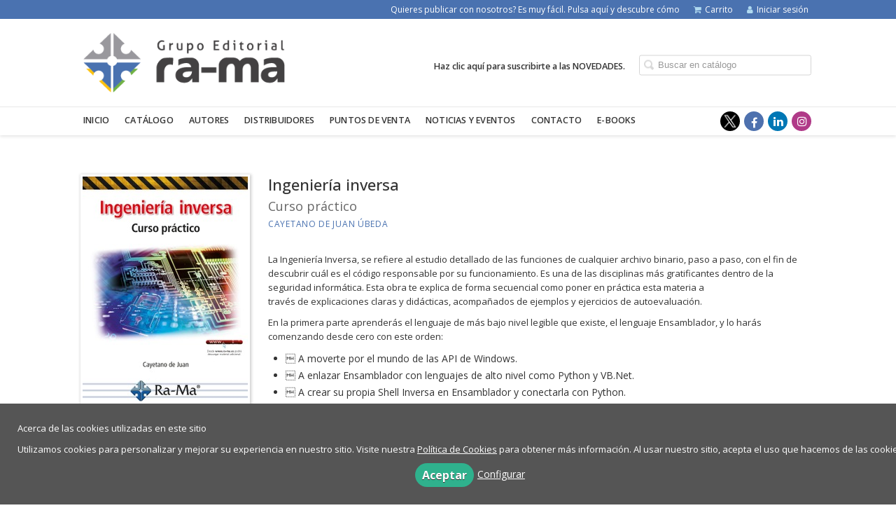

--- FILE ---
content_type: text/html; charset=utf-8
request_url: https://www.ra-ma.es/libro/ingenieria-inversa_143852/edicion/ebook-137554/
body_size: 8690
content:
<!DOCTYPE html><html lang=es><head prefix="og: https://ogp.me/ns# fb: https://ogp.me/ns/fb# books: https://ogp.me/ns/books#"><meta charset=utf-8><meta content="width=device-width, initial-scale=1.0" name=viewport><meta content="La Ingeniería Inversa, se refiere al estudio detallado de las funciones de cualquier archivo binario, paso a paso, con el fin de descubrir cuál es el código ..." name=description><meta content=index,follow name=robots><link href=https://www.ra-ma.es/libro/ingenieria-inversa_143852/ rel=canonical><meta content=books.book property=og:type><meta content=https://www.ra-ma.es/libro/ingenieria-inversa_143852/ property=og:url><meta content="Ingeniería inversa" property=og:title><meta content=http://www.ra-ma.es/media/rama/images/thumbs/edition-137554-236x331.jpg property=og:image><meta content="La Ingeniería Inversa, se refiere al estudio detallado de las funciones de cualquier archivo binario, paso a paso, con el fin de descubrir cuál es el código responsable por su funcionamiento. Es una de las disciplinas más gratificantes dentro de la seguridad informática. Esta obra te explica de forma secuencial como poner en práctica esta materia a través de explicaciones claras y didácticas, acompañados de ejemplos y ejercicios de autoevaluación.En la primera parte aprenderás el lenguaje de más bajo nivel legible que existe, el lenguaje Ensamblador, y lo harás comenzando desde cero con este orden: A moverte por el mundo de las API de Windows.  A enlazar Ensamblador con lenguajes de alto nivel como Python y VB.Net.  A crear su propia Shell Inversa en Ensamblador y conectarla con Python.  A crear sus propias DLL. En la segunda parte asimilarás a interpretar los programas compilados y aprenderás: A interpretar ficheros Binarios PE.  A poner puntos de ruptura.  A crear sus propios parches o cambios en un binario.  A cifrar texto por XOR.  A reconstruir código intermedio.  A analizar un binario contaminado por Malware real.Además, con esta obra tendrás acceso a 40 videos y supuestos prácticos descargables desde la web del libro que complementan al contenido y que están indicados en el libro.Descarga de los videos y material adicionalDescarga de la máquina virtual" property=og:description><meta content=9788419444370 property=books:isbn><meta content=2022-12-02 property=books:release_date><meta content=272 property=books:page_count><meta content=http://www.ra-ma.es/media/rama/files/sample-143852.pdf property=books:sample><meta content=spa property=books:language><meta content=2022-12-02 itemprop=datePublished><meta content=summary name=twitter:card><meta content name=twitter:site><meta content="Ingeniería inversa" name=twitter:title><meta content="La Ingeniería Inversa, se refiere al estudio detallado de las funciones de cualquier archivo binario, paso a paso, con el fin de descubrir cuál es el código responsable por su funcionamiento. Es una de las disciplinas más gratificantes dentro de la seguridad informática. Esta obra te explica de forma secuencial como poner en práctica esta materia a través de explicaciones claras y didácticas, acompañados de ejemplos y ejercicios de autoevaluación.En la primera parte aprenderás el lenguaje de más bajo nivel legible que existe, el lenguaje Ensamblador, y lo harás comenzando desde cero con este orden: A moverte por el mundo de las API de Windows.  A enlazar Ensamblador con lenguajes de alto nivel como Python y VB.Net.  A crear su propia Shell Inversa en Ensamblador y conectarla con Python.  A crear sus propias DLL. En la segunda parte asimilarás a interpretar los programas compilados y aprenderás: A interpretar ficheros Binarios PE.  A poner puntos de ruptura.  A crear sus propios parches o cambios en un binario.  A cifrar texto por XOR.  A reconstruir código intermedio.  A analizar un binario contaminado por Malware real.Además, con esta obra tendrás acceso a 40 videos y supuestos prácticos descargables desde la web del libro que complementan al contenido y que están indicados en el libro.Descarga de los videos y material adicionalDescarga de la máquina virtual" name=twitter:description><meta content=http://www.ra-ma.es/media/rama/images/thumbs/edition-137554-236x331.jpg name=twitter:image><link href=https://www.ra-ma.es/libro/ingenieria-inversa_143852/ rel=canonical><link href=/media/rama/images/favicon.ico rel=icon><link href=/media/rama/images/favicon.ico rel=apple-touch-icon><link href=https://www.ra-ma.es/libro/ingenieria-inversa_143852/edicion/ebook-137554/ hreflang=es rel=alternate><link href=/static/web/css/minify-css.css rel=stylesheet><link href=/media/rama/styles/imprint.css rel=stylesheet><title>Ingeniería inversa. Curso práctico - Grupo Editorial RA-MA</title><script>
        function getCookie(name) {
            var dc = document.cookie;
            var prefix = name + "=";
            var begin = dc.indexOf("; " + prefix);
            if (begin == -1) {
                begin = dc.indexOf(prefix);
                if (begin != 0) return null;
            } else {
                begin += 2;
                var end = document.cookie.indexOf(";", begin);
                if (end == -1) {
                    end = dc.length;
                }
            }
            return decodeURI(dc.substring(begin + prefix.length, end));
        }

        function loadGA() {
            var google_id = 'UA-1689773-6';
            var deferred = $.Deferred();
            if ((parseInt(getCookie("ALLOW_ANALYTICS")) === 1) && google_id){
                (function(i,s,o,g,r,a,m){i['GoogleAnalyticsObject']=r;i[r]=i[r]||function(){
                    (i[r].q=i[r].q||[]).push(arguments)},i[r].l=1*new Date();a=s.createElement(o),
                    m=s.getElementsByTagName(o)[0];a.async=1;a.src=g;m.parentNode.insertBefore(a,m)
                    })(window,document,'script','//www.google-analytics.com/analytics.js','ga');
                ga('create', google_id, 'auto');
                ga('require', 'ec');
                ga('require', 'displayfeatures');
                ga('send', 'pageview');
            }
            return deferred.promise;
        }

        function loadAnalyticsCookies() {
            if (parseInt(getCookie("ALLOW_ANALYTICS")) === 1){
                loadGA();
            }
        }

        function loadAllowedCookies(){
            loadAnalyticsCookies();
        }

        function setOffAdvise(all_cookies=false) {
            var doc = document;
            var date = new Date();
            date.setTime(date.getTime() + (365 * 24 * 60 * 60 * 1000));
            doc.cookie = "COOKIES_NOTICE=1;expires=" + date.toUTCString() + ";;path=/";

            if (all_cookies){
                doc.cookie = "ALLOW_ANALYTICS=1;expires=" + date.toUTCString() + ";;path=/";
                doc.cookie = "ALLOW_OTHERS=1;expires=" + date.toUTCString() + ";;path=/";
                if (typeof dataLayer !== 'undefined') {
                    dataLayer.push({'event': 'cookieLayerUpdate'});
                }
                loadAllowedCookies();
                return;
            }
            
            var cookies_msg = document.getElementById('cookie-message'),
                analytics_check = document.getElementById('allow_analytics'),
                others_check = document.getElementById('allow_others');

            cookies_msg.style.transition = "all 2s ease-in-out";
            cookies_msg.style.height = "0px";

            if (analytics_check != null && analytics_check.checked){
                doc.cookie = "ALLOW_ANALYTICS=1;;path=/";
            }

            if (others_check != null && others_check.checked){
                doc.cookie = "ALLOW_OTHERS=1;;path=/";
            }

            if (typeof dataLayer !== 'undefined') {
                dataLayer.push({'event': 'cookieLayerUpdate'});
            }

            loadAllowedCookies();
        }

    </script><script>
        window.onload = function() {
            updated = false;
            if (!$) $ = jQuery;
            if (getCookie("COOKIES_NOTICE") != 1){
                $(document).ready(function() {
                    var doc = document,
                        win = window,
                        cookielaw_msg = $("#cookie-message"),
                        cookielaw_btn = $("#cookielaw_btn");
                        cookielaw_all_btn = $("#cookielaw_all_btn");
                    cookielaw_msg.show();
                    $(document).on('click','#cookielaw_btn',function(){
                        setOffAdvise();
                    });
                    $(document).on('click','#cookielaw_all_btn, #modal_cookielaw_all_btn',function(){
                        setOffAdvise(true);
                    });
                });
            } else {
                loadAllowedCookies();
            }
        };
    </script><meta content=yWdcBKSXFYiEzitegjBTM7pZLkM817BafdUDHm7ogk0 name=google-site-verification><link as=style href=/static/web/fonts/font-awesome-4.7.0/css/font-awesome.min.css rel=preload></head><body class=page-book><div class=page-wrapper><header><div class="header-top hidden-phone"><div class=container><ul class="header-top-nav pull-right"><li><a href=/manuscrito/ > Quieres publicar con nosotros? Es muy fácil. Pulsa aquí y descubre cómo</a></li><li><a href=/cesta/ ><i class="fa fa-shopping-cart"></i>Carrito</a></li><li class=header-login-button><a href=/login/ ><i class="fa fa-user"></i>Iniciar sesión</a></li></ul></div></div><div class=header-middle><div class=container><div class=row-fluid><div class=span6><button aria-label="Botón de menú" class="navtoggle btn_header visible-phone" id=simple-menu><span class=menu-bar></span><span class=menu-bar></span><span class=menu-bar></span></button><span class=logo><a href=/ title="Ir a la página principal"><img alt="Grupo Editorial RA-MA" class=image-logo src=/media/rama/images/thumbs/es_es-logox100h-342x101.png></a></span></div><div class="span6 hidden-phone"><div class=header-middle-right><div class="form-search-wrapper pull-right"><form action=/search/ class=form-search id=searchform method=get><input aria-label="Campo de búsqueda" id=q name=q placeholder="Buscar en catálogo" type=text value></form></div><ul class="services-menu pull-right"><li class=menu-item-31726><a href=/catalogo/ >Haz clic aquí para suscribirte a las NOVEDADES. </a></li></ul></div></div></div></div></div><div class="header-bottom hidden-phone"><div class=container><div class=row-fluid><div class=span12><div class="subnav main-menu"><ul class="nav nav-pills"><li class=menu-item-33605><a href=/ >Inicio</a></li><li class=menu-item-33606><a href=/catalogo/ >Catálogo</a></li><li class=menu-item-33607><a href=/autores/ >Autores</a></li><li class=menu-item-33608><a href=/distribuidores/ >Distribuidores</a></li><li class=menu-item-33609><a href=/p/2327_puntos-de-venta-espana/ >Puntos de venta</a></li><li class=menu-item-33610><a href=/actualidad/ >Noticias y eventos</a></li><li class=menu-item-33611><a href=/contacto/ >Contacto</a></li><li class=menu-item-33612><a href=https://ebooks.grupoeditorialrama.com>E-BOOKS</a></li></ul></div><div class="social-networks hidden-phone pull-right"><ul><li><a aria-label="Enlace a red social X (Twitter)" class=twitter-link href=https://twitter.com/grupoeditorrama target=_blank></a></li><li><a aria-label="Enlace a red social Facebook" class=facebook-link href=https://www.facebook.com/GrupoEditorialRaMa/ target=_blank><i aria-hidden=true class="fa fa-facebook"></i></a></li><li><a aria-label="Enlace a red social LinkedIn" class=linkedin-link href=https://www.linkedin.com/company/grupo-editorial-ra-ma/ target=_blank><i aria-hidden=true class="fa fa-linkedin"></i></a></li><li><a aria-label="Enlace a red social Instagram" class=instagram-link href=https://www.instagram.com/grupoeditorialrama/ target=_blank><i aria-hidden=true class="fa fa-instagram"></i></a></li></ul></div></div></div></div></div></header><section class="container page-content"><div class=row-fluid><div class="row-fluid book-detail " itemscope itemtype=https://schema.org/Book><div class=span3><div class=wrapper-book-images><img alt="Ingeniería inversa" class="book-cover book-detail-cover" itemprop=image src=/media/rama/images/thumbs/edition-137554-236x331.jpg title="Ingeniería inversa"></div><div class=book-samples><a href=/media/rama/files/sample-143852.pdf target=_blank><i class="fa fa-download"></i>Descargar muestra del contenido<span>pdf ~ 1.6 MB</span></a><a class=book-image href=/media/rama/images/edition-137554.jpg target=_blank><i class="fa fa-picture-o"></i>Descargar portada (alta calidad)<span>jpg ~ 2.7 MB</span></a></div><div class="book-shops hidden-phone"><h3>Comprar en librerías</h3><ul><li><a href=https://ebooks.grupoeditorialrama.com/library/search/9788419444370 rel=nofollow target=_blank><img alt="E-BOOK Grupo RA-MA" src=/media/rama/images/thumbs/bookshop-673-16x16.jpg></a><a class=text-link href=https://ebooks.grupoeditorialrama.com/library/search/9788419444370 rel=nofollow target=_blank> E-BOOK Grupo RA-MA </a></li></ul></div></div><div class=span9><section><h1 class=book-title itemprop=name>Ingeniería inversa </h1><h2 class=book-subtitle>Curso práctico</h2><h2 class=book-author><a href=/autor/cayetano-de-juan-ubeda/ itemprop=author>Cayetano De Juan Úbeda</a></h2><div class=book-synopsis itemprop=description><p><br>La Ingeniería Inversa, se refiere al estudio detallado de las funciones de cualquier archivo binario, paso a paso, con el fin de descubrir cuál es el código responsable por su funcionamiento. Es una de las disciplinas más gratificantes dentro de la seguridad informática. Esta obra te explica de forma secuencial como poner en práctica esta materia a <br>través de explicaciones claras y didácticas, acompañados de ejemplos y ejercicios de autoevaluación.</p><p>En la primera parte aprenderás el lenguaje de más bajo nivel legible que existe, el lenguaje Ensamblador, y lo harás comenzando desde cero con este orden:</p><ul><li> A moverte por el mundo de las API de Windows. </li><li> A enlazar Ensamblador con lenguajes de alto nivel como Python y VB.Net. </li><li> A crear su propia Shell Inversa en Ensamblador y conectarla con Python. </li><li> A crear sus propias DLL. </li></ul><p>En la segunda parte asimilarás a interpretar los programas compilados y aprenderás:</p><ul><li> A interpretar ficheros Binarios PE. </li><li> A poner puntos de ruptura. </li><li> A crear sus propios parches o cambios en un binario. </li><li> A cifrar texto por XOR. </li><li> A reconstruir código intermedio. </li><li> A analizar un binario contaminado por Malware real.</li></ul><p>Además, con esta obra tendrás acceso a 40 videos y supuestos prácticos descargables desde la web del libro que complementan al contenido y que están indicados en el libro.</p><p><a href="https://drive.google.com/drive/folders/15bHEF_sESl6B1nhlJig0GOQrIOIL4jr_?usp=sharing">Descarga de los videos y material adicional</a><strong><br></strong></p><p><a href="https://drive.google.com/file/d/1AxdVrzOJCWAE--jjMipZiZQ3upv5wdXu/view?usp=share_link">Descarga de la máquina virtual</a><strong><br></strong></p></div></section><section class="row-fluid book-actions"><div class="book-definitions span4"><dl><dt>Escritor</dt><dd><a href=/autor/cayetano-de-juan-ubeda/ itemprop=author>Cayetano De Juan Úbeda</a></dd><dt>Colección</dt><dd class=collection><a href=/coleccion/seguridad-informatica/ >Seguridad Informática</a></dd><dt class=book-definitions-suject-title>Materia</dt><dd class=subject><a href=/materia/seguridad-informatica-3/ >Seguridad informática</a></dd><dt class=book-definitions-language-title>Idioma</dt><dd class=language><ul class=unstyled><li>Castellano</li></ul></dd><dt>EAN</dt><dd> 9788419444370 </dd><dt>ISBN</dt><dd itemprop=isbn> 978-84-19444-37-0 </dd><dt>Páginas</dt><dd itemprop=numberOfPages> 272 </dd><dt>Edición</dt><dd> 1 </dd><dt>Fecha publicación</dt><dd class=dd-fecha> 02-12-2022 </dd></dl></div><div class="social-networks-share span4"><ul><li><a class=twitter-share href="https://twitter.com/share?url=https%3A%2F%2Fwww.ra-ma.es%2Flibro%2Fingenieria-inversa_143852%2F&text=Ingenier%C3%ADa+inversa
" target=_blank><i class="fa fa-twitter-square"></i> Compartir en Twitter</a></li><li><a class=facebook-share href="https://www.facebook.com/sharer.php?u=https%3A%2F%2Fwww.ra-ma.es%2Flibro%2Fingenieria-inversa_143852%2F
" target=_blank><i class="fa fa-facebook-square"></i> Compartir en Facebook</a></li></ul></div><div class="book-buy span4"><div class=box-price itemprop=offers itemscope itemtype=https://schema.org/Offer><div class=edition-type>eBook</div><meta content=EUR itemprop=priceCurrency><link href=https://schema.org/InStock itemprop=availability><span class=price itemprop=price>9,50 €</span><div class=box-discount><span class=price-discount>Descuento 5%</span><span class=price-before style="text-decoration: line-through;">9,99 €</span></div><br><span class=forexchange itemprop=price>188,40 MX$</span><span class=forexchange itemprop=price>10,89 US$</span><a class="btn btn-primary" href=https://ebooks.grupoeditorialrama.com/library/search/9788419444370 target=_blank>Comprar en <span class=non-break>E-BOOK Grupo RA-MA</span></a><section class=book-editions><div class=alternate-editions>También disponible en</div><ul class="unstyled row-fluid"><li><a href=/libro/ingenieria-inversa_143852/edicion/edicion-en-papel-135926/ ><strong>Edición en papel</strong> / 26,51 € </a></li><li></li></ul></section></div></div></section><section></section><section><h3>Reseñas</h3><ul class="reviews one-cols row-fluid"><li><blockquote><p class=review-quote></p><p><strong><a href=https://alfaomega.com.mx/ ></a></strong></p><p><a href=https://www.ra-ma.es/backend/catalog/book/159187/review/9407/ >Disponible en </a><strong><a href=https://alfaomegaeditor.com.ar/ >Argentina</a></strong><strong>, </strong><strong><a href=https://alfaomega.com.mx/ >México</a></strong><strong> y </strong><strong><a href=https://edicionesdelau.com/ >Colombia</a></strong></p><p class=review-author></p></blockquote></li></ul></section><section><h3>Índice de contenido</h3><div class="book-content text-collapse"><p>ACERCA DEL AUTOR <br>PRÓLOGO <br>INTRODUCCIÓN <br>PARTE 1. <br>CAPÍTULO 1. CONCEPTOS BÁSICOS Y EXPECTATIVAS DEL CURSO <br>1.1 FUNCIONAMIENTO DE WINDOWS, MENSAJES Y EVENTOS <br>1.2 ¿PARA QUÉ PODEMOS USAR EL LENGUAJE ENSAMBLADOR? <br>1.3 NUMERACIÓN Y CÁLCULO ARITMÉTICO <br>1.4 RESUMEN AUTOEVALUACIÓN <br>1.5 EJERCICIOS <br>CAPÍTULO 2. LENGUAJE ENSAMBLADOR <br>2.1 EJERCICIO <br>2.2 DESCARGA E INSTALACIÓN DE MASM32 / EASY CODE <br>2.3 REGISTROS DEL SISTEMA 32BITS <br>2.4 DIRECTIVAS DEL LENGUAJE, ESTRUCTURA DEL PROGRAMA <br>2.5 TIPOS DE DATOS <br>2.6 INTRODUCCIÓN A LAS APIS DE WINDOWS <br>2.7 MOVER DATOS A REGISTROS Y VICEVERSA <br>2.8 OPERACIONES MATEMÁTICAS SIMPLES <br>2.9 OPERACIONES DE PILA <br>CAPÍTULO 3. LENGUAJE ENSAMBLADOR: PROCEDIMIENTOS, <br>DEFINICIÓN Y USO <br>CAPÍTULO 4. LENGUAJE ENSAMBLADOR: OPERADORES Y DIRECTIVAS <br>RELACIONADAS CON LOS DATOS <br>4.1 OFFSET <br>4.2 ADDR <br>4.3 PTR <br>4.4 TYPE <br>4.5 SIZEOF <br>CAPÍTULO 5. LENGUAJE ENSAMBLADOR: OPERACIONES CON BANDERAS <br>CAPÍTULO 6. LENGUAJE ENSAMBLADOR: INSTRUCCIONES DE DESPLAZAMIENTO <br>6.1 MULTIPLICAR POR DESPLAZAMIENTO <br>CAPÍTULO 7. LENGUAJE ENSAMBLADOR: INSTRUCCIONES DE <br>TRANSFERENCIA DE CONTROL <br>7.1 INCONDICIONALES <br>7.2 CONDICIONALES TRADICIONALES <br>7.3 CONDICIONALES MASM32 <br>7.4 ITERATIVAS TRADICIONALES <br>7.5 ITERATIVA MASM32 <br>CAPÍTULO 8. LENGUAJE ENSAMBLADOR: INSTRUCCIONES MANEJO DE CADENAS <br>8.1 PREFIJOS DE REPETICIÓN <br>8.2 MOVER CADENAS <br>8.3 COMPARAR CADENAS <br>8.4 BUSCAR EN CADENAS <br>8.5 TRANSFERENCIAS ENTRE CADENAS Y REGISTROS <br>CAPÍTULO 9. MODOS DE DIRECCIONAMIENTO <br>CAPÍTULO 10. RESUMEN Y FASE DE VIDEO TALLERES <br>10.1 EJERCICIOS VARIOS PARA MASM32 <br>10.2 PROYECTO FINAL MASM32 <br>CAPÍTULO 11. ANEXO I. INTEGRACIÓN CON LEGUAJES DE ALTO NIVEL <br>11.1 COMO REALIZAR DLL EN ENSAMBLADOR <br>11.2 PYTHON INTEGRACIÓN <br>11.3 LA COMUNIDAD DE PYTHON <br>11.4 VB.NET INTEGRACIÓN <br>PARTE 2 <br>CAPÍTULO 12. INTRODUCCIÓN <br>12.1 ¿QUÉ ES EL REVERSING O INGENIERÍA INVERSA? <br>12.2 ¿QUÉ ES UN COMPILADOR? <br>12.3 LIMITACIONES <br>12.4 ¿QUÉ DICE LA LEY, RESPECTO AL REVERSING? <br>12.5 EJERCICIOS <br>12.6 RESULTADOS <br>CAPÍTULO 13. INTRODUCCIÓN A OLLYDBG <br>13.1 DESENSAMBLADOR/CÓDIGO <br>13.2 REGISTROS <br>13.3 DUMP <br>13.4 PILA/STACK <br>13.5 RELACIÓN DE TECLAS Y BOTONES MÁS USADOS <br>CAPÍTULO 14. RECONSTRUCCIÓN DE CÓDIGO NATIVO <br>14.1 CÓDIGO NATIVO, VARIABLES Y ESTRUCTURAS <br>14.2 EJECUTANDO CÓDIGO NATIVO, CON OLLYDBG <br>14.3 CÓDIGO NATIVO, VARIABLES Y ESTRUCTURAS II <br>14.4 PROCEDIMIENTOS Y VARIABLES LOCALES <br>14.5 ESTRUCTURAS DE CONTROL CONDICIONALES <br>14.6 ESTRUCTURAS DE CONTROL ITERATIVAS <br>14.7 ESTRUCTURAS DE CONTROL REPETITIVAS <br>14.8 FORMULARIOS <br>14.9 FICHEROS BINARIOS PE <br>CAPÍTULO 15. APIS SIGNIFICATIVAS <br>CAPÍTULO 16. PRACTICAS CON SUPUESTOS EN CÓDIGO NATIVO <br>16.1 BUSCANDO CADENA EN CÓDIGO NATIVO <br>16.2 PONIENDO PARCHES (PATCHES) <br>16.3 EJERCICIO <br>16.4 CIFRADO DE TEXTO POR XOR <br>16.5 ANULAR OBJETIVO POR API (INTERMODULAR CALLS) <br>16.6 EJERCICIOS <br>16.7 ANALIZANDO SHELLTER, UN MALWARE REAL <br>CAPÍTULO 17. RECONSTRUCCIÓN DE CÓDIGO INTERMEDIO <br>17.1 MICROSOFT INTERMEDIATE LANGUAGE <br>17.2 ANALIZANDO BINARIO DE CÓDIGO INTERMEDIO VB.NET <br>17.3 EXEINFOPE <br>17.4 INTRODUCCIÓN A .NET REFLECTOR <br>CAPÍTULO 18. PRÁCTICA CON SUPUESTO EN CÓDIGO INTERMEDIO</p></div></section><section><h3>Libros relacionados</h3><ul class="books vertical five-cols row-fluid"><li class=book><a href=/libro/deep-web-amenazas-y-proteccion-en-la-red-oculta-2a-edicion-actualizada_178420/ ><img alt="Deep Web. Amenazas y protección en la red oculta. 2ª edición actualizada" class=book-cover src=/media/rama/images/thumbs/edition-173393-115x165.jpg><h4 class=book-title>Deep Web. Amenazas y protección en la red oculta. 2ª edición actualizada</h4></a></li><li class=book><a href=/libro/bastionado-de-redes-y-sistemas_166070/ ><img alt="Bastionado de redes y sistemas" class=book-cover src=/media/rama/images/thumbs/edition-161105-115x162.jpg><h4 class=book-title>Bastionado de redes y sistemas</h4></a></li><li class=book><a href=/libro/ciberseguridad-para-todos-aprende-protege-y-responde_162296/ ><img alt="Ciberseguridad para todos. Aprende, protege y responde" class=book-cover src=/media/rama/images/thumbs/edition-157358-115x163.jpg><h4 class=book-title>Ciberseguridad para todos. Aprende, protege y responde</h4></a></li><li class=book><a href=/libro/osint-auditorias-de-seguridad-y-ciberamenazas-explorando-la-inteligencia-de-fuentes-abiertas_162540/ ><img alt="OSINT Auditorías de seguridad y ciberamenazas. Explorando la inteligencia de fuentes abiertas" class=book-cover src=/media/rama/images/thumbs/edition-157660-115x161.jpg><h4 class=book-title>OSINT Auditorías de seguridad y ciberamenazas. Explorando la inteligencia de fuentes abiertas</h4></a></li><li class=book><a href=/libro/ctrd0030-fcoi0030-ciberseguridad-basica_162429/ ><img alt="(CTRD0030) (FCOI0030) - Ciberseguridad básica" class=book-cover src=/media/rama/images/thumbs/edition-157522-115x167.jpg><h4 class=book-title>(CTRD0030) (FCOI0030) - Ciberseguridad básica</h4></a></li><li class=book><a href=/libro/ifct155-blue-team-seguridad-defensiva_160114/ ><img alt="(IFCT155) Blue Team. Seguridad defensiva" class=book-cover src=/media/rama/images/thumbs/edition-155377-115x164.jpg><h4 class=book-title>(IFCT155) Blue Team. Seguridad defensiva</h4></a></li><li class=book><a href=/libro/mf0487-3-auditoria-de-la-seguridad-informatica_140755/ ><img alt="(MF0487_3) Auditoría de la Seguridad Informática" class=book-cover src=/media/rama/images/thumbs/edition-132842-115x146.jpg><h4 class=book-title>(MF0487_3) Auditoría de la Seguridad Informática</h4></a></li><li class=book><a href=/libro/mf0486-3-seguridad-en-equipos-informaticos-actualizado-2024_149896/ ><img alt="(MF0486_3) Seguridad en Equipos Informáticos. Actualizado 2024" class=book-cover src=/media/rama/images/thumbs/edition-142407-115x164.jpg><h4 class=book-title>(MF0486_3) Seguridad en Equipos Informáticos. Actualizado 2024</h4></a></li><li class=book><a href=/libro/ifct154-red-team-seguridad-ofensiva_160505/ ><img alt="(IFCT154) Red Team. Seguridad ofensiva" class=book-cover src=/media/rama/images/thumbs/edition-155380-115x164.jpg><h4 class=book-title>(IFCT154) Red Team. Seguridad ofensiva</h4></a></li><li class=book><a href=/libro/ifct123-implantacion-y-gestion-de-la-ciberseguridad_160126/ ><img alt="(IFCT123) Implantación y gestión de la ciberseguridad" class=book-cover src=/media/rama/images/thumbs/edition-155376-115x166.jpg><h4 class=book-title>(IFCT123) Implantación y gestión de la ciberseguridad</h4></a></li></ul></section></div></div></div></section><section class=footer-top><div class=container><ul class="row-fluid footer-blocks"><li class="span6 hidden-phone"><ul class=footer-logos><li><a href=https://www.ra-ma.es/ ><img alt="Imagen para el sello Grupo Editorial RA-MA" class=lazy data-src=/media/rama/images/thumbs/logo_gruporama-01---copia-_2_-163x50.png src=/media/rama/images/thumbs/logo_gruporama-01---copia-_2_-163x50.png></a></li></ul></li><li class=span3><h5>Dirección</h5><div class=address id=editorial-address itemscope itemtype=https://schema.org/PostalAddress><p itemprop=addressLocality>Cl. Jarama, 33 - Pol. Industrial IGARSA</p><span itemprop=postalCode>28860</span><span itemprop=addressLocality>Paracuellos de Jarama</span><p itemprop=addressCountry>España</p></div></li><li class=span3><h5>Contacta con nosotros</h5><ul><li><i class="fa fa-envelope"></i><a href=mailto:info@grupoeditorialrama.com>info@grupoeditorialrama.com</a></li><li><i class="fa fa-phone"></i>(+34) 91 658 42 80 </li><li><i class="fa fa-mobile" style="font-size: 16px;"></i>(+34) 608 08 00 02</li></ul></li></ul></div></section><footer><div class=container><div class=row><p class=footer-info>© 2026, RA-MA, S.A. Editorial y Publicaciones. </p><ul class="nav-footer pull-right"><li class=menu-item-18552><a href=/p/865_aviso-legal/ >Aviso legal</a></li><li class=menu-item-18553><a href=/p/863_politica-de-privacidad/ >Política de privacidad</a></li><li class=menu-item-18554><a href=/p/866_condiciones-de-compra/ >Políticas de compra/devolución</a></li><li class=menu-item-18555><a href=/p/864_politica-de-cookies/ >Política de cookies</a></li><li class=menu-item-18556><a href=/p/862_quienes-somos/ >Quiénes somos</a></li></ul></div></div></footer><div id=sidr><div id=sidr-search><form action=/search/ method=get><input aria-label="Buscar en catálogo" name=q placeholder="Buscar en catálogo" type=text value></form></div><ul class=navtoggle><li class=menu-item-33605><a href=/ >Inicio</a></li><li class=menu-item-33606><a href=/catalogo/ >Catálogo</a></li><li class=menu-item-33607><a href=/autores/ >Autores</a></li><li class=menu-item-33608><a href=/distribuidores/ >Distribuidores</a></li><li class=menu-item-33609><a href=/p/2327_puntos-de-venta-espana/ >Puntos de venta</a></li><li class=menu-item-33610><a href=/actualidad/ >Noticias y eventos</a></li><li class=menu-item-33611><a href=/contacto/ >Contacto</a></li><li class=menu-item-33612><a href=https://ebooks.grupoeditorialrama.com>E-BOOKS</a></li><li class=separator></li><li class=menu-item-31726><a href=/catalogo/ >Haz clic aquí para suscribirte a las NOVEDADES. </a></li></ul><ul class="navtoggle navtoggle-user"><li class=separator></li><li><a href=/manuscrito/ > Quieres publicar con nosotros? Es muy fácil. Pulsa aquí y descubre cómo</a></li><li class=separator></li><li><a href=/login/ ><i class="fa fa-user"></i>Iniciar sesión</a></li><li><a href=/cesta/ ><i class="fa fa-shopping-cart"></i>Carrito</a></li></ul></div><div id=cookie-message style=display:none><div class=custom-cookie-message><p style="text-align: justify;"> Acerca de las cookies utilizadas en este sitio</p><p style="text-align: justify;"> Utilizamos cookies para personalizar y mejorar su experiencia en nuestro sitio. Visite nuestra <a href=/p/politica-de-cookies/ >Política de Cookies</a> para obtener más información. Al usar nuestro sitio, acepta el uso que hacemos de las cookies.</p></div><a class=message-close data-dst=#cookie-message data-provide=close href=javascript:; id=cookielaw_all_btn> Aceptar</a><a data-toggle=modal href=#cookiesModal role=button>Configurar</a></div><div aria-hidden=true aria-labelledby=ModalLabel class="modal hide fade" id=cookiesModal role=dialog tabindex=-1><div class=modal-header><button aria-hidden=true class=close data-dismiss=modal type=button>×</button><h3 id=ModalLabel> Configuración de cookies</h3></div><div class=modal-body> Cookies técnicas: <input checked id=allow_tecnical name=allow_tecnical onclick="return false" readonly type=checkbox><br> Cookies analíticas: <input id=allow_analytics name=allow_analytics type=checkbox><br> Cookies de terceros: <input id=allow_others name=allow_others type=checkbox><br><br></div><div class=modal-footer><a class="btn btn-secondary message-close" data-dismiss=modal data-dst=#cookie-message data-provide=close href=javascript:; id=cookielaw_btn> Configurar y guardar</a><a class="btn btn-primary message-close" data-dismiss=modal data-dst=#cookie-message data-provide=close href=javascript:; id=modal_cookielaw_all_btn> Aceptar todas</a></div></div></div><script>
        // JS Variables
        var lazy_css = true;
        var front_header = "header_social";
        var background =  false;
        var background_url = "";
        var boxed = false;
        var imprint_css = "/media/rama/styles/imprint.css";
    </script><script src="/static/web/js/minify-js.js?v=4"></script><script>
        window.addEventListener("load",function(event) {
            setTimeout(function(){
            }, 1000);
        });
    </script></body></html>